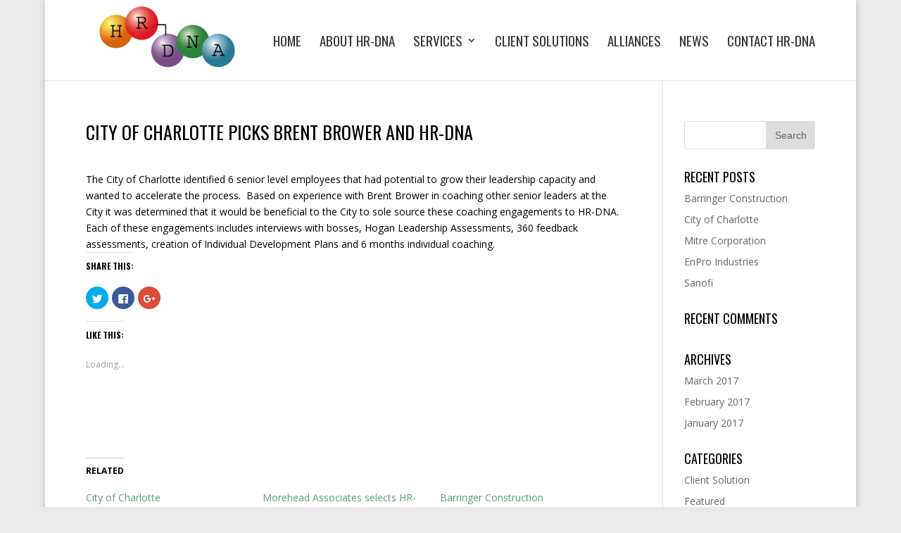

--- FILE ---
content_type: text/html; charset=UTF-8
request_url: http://hr-dna.com/featured/city-of-charlotte-picks-brent-brower-and-hr-dna/
body_size: 7542
content:
<!DOCTYPE html>
<!--[if IE 6]>
<html id="ie6" lang="en">
<![endif]-->
<!--[if IE 7]>
<html id="ie7" lang="en">
<![endif]-->
<!--[if IE 8]>
<html id="ie8" lang="en">
<![endif]-->
<!--[if !(IE 6) | !(IE 7) | !(IE 8)  ]><!-->
<html lang="en">
<!--<![endif]-->
<head>
	<meta charset="UTF-8" />
			
	<meta http-equiv="X-UA-Compatible" content="IE=edge">
	<link rel="pingback" href="http://hr-dna.com/xmlrpc.php" />

		<!--[if lt IE 9]>
	<script src="http://hr-dna.com/wp-content/themes/Divi/js/html5.js" type="text/javascript"></script>
	<![endif]-->

	<script type="text/javascript">
		document.documentElement.className = 'js';
	</script>

	<script>var et_site_url='http://hr-dna.com';var et_post_id='696';function et_core_page_resource_fallback(a,b){"undefined"===typeof b&&(b=a.sheet.cssRules&&0===a.sheet.cssRules.length);b&&(a.onerror=null,a.onload=null,a.href?a.href=et_site_url+"/?et_core_page_resource="+a.id+et_post_id:a.src&&(a.src=et_site_url+"/?et_core_page_resource="+a.id+et_post_id))}
</script><title>City of Charlotte picks Brent Brower and HR-DNA | HR-DNA</title>
<link rel='dns-prefetch' href='//s0.wp.com' />
<link rel='dns-prefetch' href='//secure.gravatar.com' />
<link rel='dns-prefetch' href='//fonts.googleapis.com' />
<link rel='dns-prefetch' href='//s.w.org' />
<link rel="alternate" type="application/rss+xml" title="HR-DNA &raquo; Feed" href="http://hr-dna.com/feed/" />
<link rel="alternate" type="application/rss+xml" title="HR-DNA &raquo; Comments Feed" href="http://hr-dna.com/comments/feed/" />
<link rel="alternate" type="application/rss+xml" title="HR-DNA &raquo; City of Charlotte picks Brent Brower and HR-DNA Comments Feed" href="http://hr-dna.com/featured/city-of-charlotte-picks-brent-brower-and-hr-dna/feed/" />
		<script type="text/javascript">
			window._wpemojiSettings = {"baseUrl":"https:\/\/s.w.org\/images\/core\/emoji\/11\/72x72\/","ext":".png","svgUrl":"https:\/\/s.w.org\/images\/core\/emoji\/11\/svg\/","svgExt":".svg","source":{"concatemoji":"http:\/\/hr-dna.com\/wp-includes\/js\/wp-emoji-release.min.js?ver=5.0.18"}};
			!function(e,a,t){var n,r,o,i=a.createElement("canvas"),p=i.getContext&&i.getContext("2d");function s(e,t){var a=String.fromCharCode;p.clearRect(0,0,i.width,i.height),p.fillText(a.apply(this,e),0,0);e=i.toDataURL();return p.clearRect(0,0,i.width,i.height),p.fillText(a.apply(this,t),0,0),e===i.toDataURL()}function c(e){var t=a.createElement("script");t.src=e,t.defer=t.type="text/javascript",a.getElementsByTagName("head")[0].appendChild(t)}for(o=Array("flag","emoji"),t.supports={everything:!0,everythingExceptFlag:!0},r=0;r<o.length;r++)t.supports[o[r]]=function(e){if(!p||!p.fillText)return!1;switch(p.textBaseline="top",p.font="600 32px Arial",e){case"flag":return s([55356,56826,55356,56819],[55356,56826,8203,55356,56819])?!1:!s([55356,57332,56128,56423,56128,56418,56128,56421,56128,56430,56128,56423,56128,56447],[55356,57332,8203,56128,56423,8203,56128,56418,8203,56128,56421,8203,56128,56430,8203,56128,56423,8203,56128,56447]);case"emoji":return!s([55358,56760,9792,65039],[55358,56760,8203,9792,65039])}return!1}(o[r]),t.supports.everything=t.supports.everything&&t.supports[o[r]],"flag"!==o[r]&&(t.supports.everythingExceptFlag=t.supports.everythingExceptFlag&&t.supports[o[r]]);t.supports.everythingExceptFlag=t.supports.everythingExceptFlag&&!t.supports.flag,t.DOMReady=!1,t.readyCallback=function(){t.DOMReady=!0},t.supports.everything||(n=function(){t.readyCallback()},a.addEventListener?(a.addEventListener("DOMContentLoaded",n,!1),e.addEventListener("load",n,!1)):(e.attachEvent("onload",n),a.attachEvent("onreadystatechange",function(){"complete"===a.readyState&&t.readyCallback()})),(n=t.source||{}).concatemoji?c(n.concatemoji):n.wpemoji&&n.twemoji&&(c(n.twemoji),c(n.wpemoji)))}(window,document,window._wpemojiSettings);
		</script>
		<meta content="DNA v." name="generator"/><style type="text/css">
img.wp-smiley,
img.emoji {
	display: inline !important;
	border: none !important;
	box-shadow: none !important;
	height: 1em !important;
	width: 1em !important;
	margin: 0 .07em !important;
	vertical-align: -0.1em !important;
	background: none !important;
	padding: 0 !important;
}
</style>
<link rel='stylesheet' id='wp-block-library-css'  href='http://hr-dna.com/wp-includes/css/dist/block-library/style.min.css?ver=5.0.18' type='text/css' media='all' />
<link rel='stylesheet' id='parent-style-css'  href='http://hr-dna.com/wp-content/themes/Divi/style.css?ver=5.0.18' type='text/css' media='all' />
<link rel='stylesheet' id='child-style-css'  href='http://hr-dna.com/wp-content/themes/dna/style.css?ver=5.0.18' type='text/css' media='all' />
<link rel='stylesheet' id='divi-fonts-css'  href='http://fonts.googleapis.com/css?family=Open+Sans:300italic,400italic,600italic,700italic,800italic,400,300,600,700,800&#038;subset=latin,latin-ext' type='text/css' media='all' />
<link rel='stylesheet' id='divi-style-css'  href='http://hr-dna.com/wp-content/themes/dna/style.css?ver=3.18.6' type='text/css' media='all' />
<link rel='stylesheet' id='et-builder-googlefonts-cached-css'  href='http://fonts.googleapis.com/css?family=Oswald%3A200%2C300%2Cregular%2C500%2C600%2C700&#038;ver=5.0.18#038;subset=cyrillic,vietnamese,latin,latin-ext' type='text/css' media='all' />
<link rel='stylesheet' id='dashicons-css'  href='http://hr-dna.com/wp-includes/css/dashicons.min.css?ver=5.0.18' type='text/css' media='all' />
<link rel='stylesheet' id='social-logos-css'  href='http://hr-dna.com/wp-content/plugins/jetpack/_inc/social-logos/social-logos.min.css?ver=1' type='text/css' media='all' />
<link rel='stylesheet' id='jetpack_css-css'  href='http://hr-dna.com/wp-content/plugins/jetpack/css/jetpack.css?ver=6.8.1' type='text/css' media='all' />
<script type='text/javascript' src='http://hr-dna.com/wp-includes/js/jquery/jquery.js?ver=1.12.4'></script>
<script type='text/javascript' src='http://hr-dna.com/wp-includes/js/jquery/jquery-migrate.min.js?ver=1.4.1'></script>
<script type='text/javascript'>
/* <![CDATA[ */
var related_posts_js_options = {"post_heading":"h4"};
/* ]]> */
</script>
<script type='text/javascript' src='http://hr-dna.com/wp-content/plugins/jetpack/_inc/build/related-posts/related-posts.min.js?ver=20150408'></script>
<link rel='https://api.w.org/' href='http://hr-dna.com/wp-json/' />
<link rel="EditURI" type="application/rsd+xml" title="RSD" href="http://hr-dna.com/xmlrpc.php?rsd" />
<link rel="wlwmanifest" type="application/wlwmanifest+xml" href="http://hr-dna.com/wp-includes/wlwmanifest.xml" /> 
<link rel='prev' title='Helen Adams Realty' href='http://hr-dna.com/client-solution/helen-adams-realty/' />
<link rel='next' title='Barringer Construction is intentional about growing its leadership capacity as the firm grows' href='http://hr-dna.com/featured/barringer-construction-is-intentional-about-growing-its-leadership-capacity-as-the-firm-grows/' />
<meta name="generator" content="WordPress 5.0.18" />
<link rel="canonical" href="http://hr-dna.com/featured/city-of-charlotte-picks-brent-brower-and-hr-dna/" />
<link rel='shortlink' href='https://wp.me/p8Y6UF-be' />
<link rel="alternate" type="application/json+oembed" href="http://hr-dna.com/wp-json/oembed/1.0/embed?url=http%3A%2F%2Fhr-dna.com%2Ffeatured%2Fcity-of-charlotte-picks-brent-brower-and-hr-dna%2F" />
<link rel="alternate" type="text/xml+oembed" href="http://hr-dna.com/wp-json/oembed/1.0/embed?url=http%3A%2F%2Fhr-dna.com%2Ffeatured%2Fcity-of-charlotte-picks-brent-brower-and-hr-dna%2F&#038;format=xml" />
<script type="text/javascript">
(function(url){
	if(/(?:Chrome\/26\.0\.1410\.63 Safari\/537\.31|WordfenceTestMonBot)/.test(navigator.userAgent)){ return; }
	var addEvent = function(evt, handler) {
		if (window.addEventListener) {
			document.addEventListener(evt, handler, false);
		} else if (window.attachEvent) {
			document.attachEvent('on' + evt, handler);
		}
	};
	var removeEvent = function(evt, handler) {
		if (window.removeEventListener) {
			document.removeEventListener(evt, handler, false);
		} else if (window.detachEvent) {
			document.detachEvent('on' + evt, handler);
		}
	};
	var evts = 'contextmenu dblclick drag dragend dragenter dragleave dragover dragstart drop keydown keypress keyup mousedown mousemove mouseout mouseover mouseup mousewheel scroll'.split(' ');
	var logHuman = function() {
		if (window.wfLogHumanRan) { return; }
		window.wfLogHumanRan = true;
		var wfscr = document.createElement('script');
		wfscr.type = 'text/javascript';
		wfscr.async = true;
		wfscr.src = url + '&r=' + Math.random();
		(document.getElementsByTagName('head')[0]||document.getElementsByTagName('body')[0]).appendChild(wfscr);
		for (var i = 0; i < evts.length; i++) {
			removeEvent(evts[i], logHuman);
		}
	};
	for (var i = 0; i < evts.length; i++) {
		addEvent(evts[i], logHuman);
	}
})('//hr-dna.com/?wordfence_lh=1&hid=C8152D316F7AD1BCBBA0827B41C8B4D5');
</script>
<link rel='dns-prefetch' href='//v0.wordpress.com'/>
<link rel='dns-prefetch' href='//i0.wp.com'/>
<link rel='dns-prefetch' href='//i1.wp.com'/>
<link rel='dns-prefetch' href='//i2.wp.com'/>
<link rel='dns-prefetch' href='//widgets.wp.com'/>
<link rel='dns-prefetch' href='//s0.wp.com'/>
<link rel='dns-prefetch' href='//0.gravatar.com'/>
<link rel='dns-prefetch' href='//1.gravatar.com'/>
<link rel='dns-prefetch' href='//2.gravatar.com'/>
<style type='text/css'>img#wpstats{display:none}</style><meta name="viewport" content="width=device-width, initial-scale=1.0, maximum-scale=1.0, user-scalable=0" /><style type="text/css" id="custom-background-css">
body.custom-background { background-color: #eaeaea; }
</style>

<!-- Jetpack Open Graph Tags -->
<meta property="og:type" content="article" />
<meta property="og:title" content="City of Charlotte picks Brent Brower and HR-DNA" />
<meta property="og:url" content="http://hr-dna.com/featured/city-of-charlotte-picks-brent-brower-and-hr-dna/" />
<meta property="og:description" content="The City of Charlotte identified 6 senior level employees that had potential to grow their leadership capacity and wanted to accelerate the process.  Based on experience with Brent Brower in coachi…" />
<meta property="article:published_time" content="2017-03-31T14:09:53+00:00" />
<meta property="article:modified_time" content="2017-03-31T14:09:53+00:00" />
<meta property="og:site_name" content="HR-DNA" />
<meta property="og:image" content="https://s0.wp.com/i/blank.jpg" />
<meta name="twitter:text:title" content="City of Charlotte picks Brent Brower and HR-DNA" />
<meta name="twitter:card" content="summary" />

<!-- End Jetpack Open Graph Tags -->
<link rel="stylesheet" id="et-divi-customizer-global-cached-inline-styles" href="http://hr-dna.com/wp-content/cache/et/global/et-divi-customizer-global-17694316920244.min.css" onerror="et_core_page_resource_fallback(this, true)" onload="et_core_page_resource_fallback(this)" /></head>
<body class="post-template-default single single-post postid-696 single-format-standard custom-background et_pb_button_helper_class et_non_fixed_nav et_boxed_layout et_show_nav et_cover_background et_pb_gutter osx et_pb_gutters3 et_primary_nav_dropdown_animation_fade et_secondary_nav_dropdown_animation_fade et_pb_footer_columns4 et_header_style_left et_right_sidebar et_divi_theme et-db et_minified_js et_minified_css">
	<div id="page-container">

	
	
		<header id="main-header" data-height-onload="100">
			<div class="container clearfix et_menu_container">
							<div class="logo_container">
					<span class="logo_helper"></span>
					<a href="http://hr-dna.com/">
						<img src="http://hr-dna.com/wp-content/uploads/2017/03/hr-dnalogo-head.png" alt="HR-DNA" id="logo" data-height-percentage="100" />
					</a>
				</div>
				<div id="et-top-navigation" data-height="100" data-fixed-height="50">
											<nav id="top-menu-nav">
						<ul id="top-menu" class="nav"><li id="menu-item-787" class="menu-item menu-item-type-post_type menu-item-object-page menu-item-home menu-item-787"><a href="http://hr-dna.com/">Home</a></li>
<li id="menu-item-786" class="menu-item menu-item-type-post_type menu-item-object-page menu-item-786"><a href="http://hr-dna.com/about-hr-dna/">About HR-DNA</a></li>
<li id="menu-item-782" class="menu-item menu-item-type-post_type menu-item-object-page menu-item-has-children menu-item-782"><a href="http://hr-dna.com/services/">Services</a>
<ul class="sub-menu">
	<li id="menu-item-783" class="menu-item menu-item-type-post_type menu-item-object-page menu-item-783"><a href="http://hr-dna.com/services/coaching/">Coaching</a></li>
	<li id="menu-item-785" class="menu-item menu-item-type-post_type menu-item-object-page menu-item-785"><a href="http://hr-dna.com/services/consulting/">Consulting</a></li>
	<li id="menu-item-784" class="menu-item menu-item-type-post_type menu-item-object-page menu-item-784"><a href="http://hr-dna.com/services/learning/">Learning</a></li>
</ul>
</li>
<li id="menu-item-781" class="menu-item menu-item-type-post_type menu-item-object-page menu-item-781"><a href="http://hr-dna.com/client-solutions/">Client Solutions</a></li>
<li id="menu-item-795" class="menu-item menu-item-type-post_type menu-item-object-page menu-item-795"><a href="http://hr-dna.com/alliances/">Alliances</a></li>
<li id="menu-item-779" class="menu-item menu-item-type-post_type menu-item-object-page menu-item-779"><a href="http://hr-dna.com/news/">News</a></li>
<li id="menu-item-780" class="menu-item menu-item-type-post_type menu-item-object-page menu-item-780"><a href="http://hr-dna.com/contact-hr-dna/">Contact HR-DNA</a></li>
</ul>						</nav>
					
					
					
					
					<div id="et_mobile_nav_menu">
				<div class="mobile_nav closed">
					<span class="select_page">Select Page</span>
					<span class="mobile_menu_bar mobile_menu_bar_toggle"></span>
				</div>
			</div>				</div> <!-- #et-top-navigation -->
			</div> <!-- .container -->
			<div class="et_search_outer">
				<div class="container et_search_form_container">
					<form role="search" method="get" class="et-search-form" action="http://hr-dna.com/">
					<input type="search" class="et-search-field" placeholder="Search &hellip;" value="" name="s" title="Search for:" />					</form>
					<span class="et_close_search_field"></span>
				</div>
			</div>
		</header> <!-- #main-header -->

		<div id="et-main-area">
<div id="main-content">
		<div class="container">
		<div id="content-area" class="clearfix">
			<div id="left-area">
											<article id="post-696" class="et_pb_post post-696 post type-post status-publish format-standard hentry category-featured category-news">
											<div class="et_post_meta_wrapper">
							<h1 class="entry-title">City of Charlotte picks Brent Brower and HR-DNA</h1>

						
												</div> <!-- .et_post_meta_wrapper -->
				
					<div class="entry-content">
					<p>The City of Charlotte identified 6 senior level employees that had potential to grow their leadership capacity and wanted to accelerate the process.  Based on experience with Brent Brower in coaching other senior leaders at the City it was determined that it would be beneficial to the City to sole source these coaching engagements to HR-DNA. Each of these engagements includes interviews with bosses, Hogan Leadership Assessments, 360 feedback assessments, creation of Individual Development Plans and 6 months individual coaching.</p>
<div class="sharedaddy sd-sharing-enabled"><div class="robots-nocontent sd-block sd-social sd-social-icon sd-sharing"><h3 class="sd-title">Share this:</h3><div class="sd-content"><ul><li class="share-twitter"><a rel="nofollow noopener noreferrer" data-shared="sharing-twitter-696" class="share-twitter sd-button share-icon no-text" href="http://hr-dna.com/featured/city-of-charlotte-picks-brent-brower-and-hr-dna/?share=twitter" target="_blank" title="Click to share on Twitter"><span></span><span class="sharing-screen-reader-text">Click to share on Twitter (Opens in new window)</span></a></li><li class="share-facebook"><a rel="nofollow noopener noreferrer" data-shared="sharing-facebook-696" class="share-facebook sd-button share-icon no-text" href="http://hr-dna.com/featured/city-of-charlotte-picks-brent-brower-and-hr-dna/?share=facebook" target="_blank" title="Click to share on Facebook"><span></span><span class="sharing-screen-reader-text">Click to share on Facebook (Opens in new window)</span></a></li><li class="share-google-plus-1"><a rel="nofollow noopener noreferrer" data-shared="sharing-google-696" class="share-google-plus-1 sd-button share-icon no-text" href="http://hr-dna.com/featured/city-of-charlotte-picks-brent-brower-and-hr-dna/?share=google-plus-1" target="_blank" title="Click to share on Google+"><span></span><span class="sharing-screen-reader-text">Click to share on Google+ (Opens in new window)</span></a></li><li class="share-end"></li></ul></div></div></div><div class='sharedaddy sd-block sd-like jetpack-likes-widget-wrapper jetpack-likes-widget-unloaded' id='like-post-wrapper-132536945-696-697b9c7725ca1' data-src='https://widgets.wp.com/likes/#blog_id=132536945&amp;post_id=696&amp;origin=hr-dna.com&amp;obj_id=132536945-696-697b9c7725ca1' data-name='like-post-frame-132536945-696-697b9c7725ca1'><h3 class="sd-title">Like this:</h3><div class='likes-widget-placeholder post-likes-widget-placeholder' style='height: 55px;'><span class='button'><span>Like</span></span> <span class="loading">Loading...</span></div><span class='sd-text-color'></span><a class='sd-link-color'></a></div>
<div id='jp-relatedposts' class='jp-relatedposts' >
	<h3 class="jp-relatedposts-headline"><em>Related</em></h3>
</div>					</div> <!-- .entry-content -->
					<div class="et_post_meta_wrapper">
					
					
										</div> <!-- .et_post_meta_wrapper -->
				</article> <!-- .et_pb_post -->

						</div> <!-- #left-area -->

				<div id="sidebar">
		<div id="search-2" class="et_pb_widget widget_search"><form role="search" method="get" id="searchform" class="searchform" action="http://hr-dna.com/">
				<div>
					<label class="screen-reader-text" for="s">Search for:</label>
					<input type="text" value="" name="s" id="s" />
					<input type="submit" id="searchsubmit" value="Search" />
				</div>
			</form></div> <!-- end .et_pb_widget -->		<div id="recent-posts-2" class="et_pb_widget widget_recent_entries">		<h4 class="widgettitle">Recent Posts</h4>		<ul>
											<li>
					<a href="http://hr-dna.com/client-solution/barringer-construction/">Barringer Construction</a>
									</li>
											<li>
					<a href="http://hr-dna.com/client-solution/city-of-charlotte-2/">City of Charlotte</a>
									</li>
											<li>
					<a href="http://hr-dna.com/client-solution/mitre-corporation/">Mitre Corporation</a>
									</li>
											<li>
					<a href="http://hr-dna.com/client-solution/enpro-industries/">EnPro Industries</a>
									</li>
											<li>
					<a href="http://hr-dna.com/client-solution/sanofi/">Sanofi</a>
									</li>
					</ul>
		</div> <!-- end .et_pb_widget --><div id="recent-comments-2" class="et_pb_widget widget_recent_comments"><h4 class="widgettitle">Recent Comments</h4><ul id="recentcomments"></ul></div> <!-- end .et_pb_widget --><div id="archives-2" class="et_pb_widget widget_archive"><h4 class="widgettitle">Archives</h4>		<ul>
			<li><a href='http://hr-dna.com/2017/03/'>March 2017</a></li>
	<li><a href='http://hr-dna.com/2017/02/'>February 2017</a></li>
	<li><a href='http://hr-dna.com/2017/01/'>January 2017</a></li>
		</ul>
		</div> <!-- end .et_pb_widget --><div id="categories-2" class="et_pb_widget widget_categories"><h4 class="widgettitle">Categories</h4>		<ul>
	<li class="cat-item cat-item-3"><a href="http://hr-dna.com/category/client-solution/" >Client Solution</a>
</li>
	<li class="cat-item cat-item-4"><a href="http://hr-dna.com/category/featured/" >Featured</a>
</li>
	<li class="cat-item cat-item-5"><a href="http://hr-dna.com/category/news/" >News</a>
</li>
		</ul>
</div> <!-- end .et_pb_widget --><div id="meta-2" class="et_pb_widget widget_meta"><h4 class="widgettitle">Meta</h4>			<ul>
						<li><a href="http://hr-dna.com/wp-login.php">Log in</a></li>
			<li><a href="http://hr-dna.com/feed/">Entries <abbr title="Really Simple Syndication">RSS</abbr></a></li>
			<li><a href="http://hr-dna.com/comments/feed/">Comments <abbr title="Really Simple Syndication">RSS</abbr></a></li>
			<li><a href="https://wordpress.org/" title="Powered by WordPress, state-of-the-art semantic personal publishing platform.">WordPress.org</a></li>			</ul>
			</div> <!-- end .et_pb_widget -->	</div> <!-- end #sidebar -->
		</div> <!-- #content-area -->
	</div> <!-- .container -->
	</div> <!-- #main-content -->


            <footer id="main-footer">
                

        
                <div id="footer-bottom">
                    <div class="container clearfix">
                <ul class="et-social-icons">

	<li class="et-social-icon et-social-rss">
		<a href="http://hr-dna.com/feed/" class="icon">
			<span>RSS</span>
		</a>
	</li>

</ul><p id="footer-info">Web Partner:   <a href="http://www.jlcwritingservices.com" title="JLC Writing">JLC Writing</a>          <font color="white"><div id="footerlink" align="center">Firm Values: Community | Integrity | People | Growth | Ingenuity</div></font>   <a href="http://www.wordpress.org"></a></p>
                    </div>    <!-- .container -->
                </div>
            </footer> <!-- #main-footer -->
        </div> <!-- #et-main-area -->


    </div> <!-- #page-container -->

    	<div style="display:none">
	</div>
	<script type="text/javascript">
			</script>
	
	<script type="text/javascript">
		window.WPCOM_sharing_counts = {"http:\/\/hr-dna.com\/featured\/city-of-charlotte-picks-brent-brower-and-hr-dna\/":696};
	</script>
				<script type='text/javascript' src='http://hr-dna.com/wp-content/plugins/jetpack/_inc/build/photon/photon.min.js?ver=20130122'></script>
<script type='text/javascript' src='https://s0.wp.com/wp-content/js/devicepx-jetpack.js?ver=202605'></script>
<script type='text/javascript' src='https://secure.gravatar.com/js/gprofiles.js?ver=2026Janaa'></script>
<script type='text/javascript'>
/* <![CDATA[ */
var WPGroHo = {"my_hash":""};
/* ]]> */
</script>
<script type='text/javascript' src='http://hr-dna.com/wp-content/plugins/jetpack/modules/wpgroho.js?ver=5.0.18'></script>
<script type='text/javascript' src='http://hr-dna.com/wp-includes/js/comment-reply.min.js?ver=5.0.18'></script>
<script type='text/javascript'>
/* <![CDATA[ */
var DIVI = {"item_count":"%d Item","items_count":"%d Items"};
var et_shortcodes_strings = {"previous":"Previous","next":"Next"};
var et_pb_custom = {"ajaxurl":"http:\/\/hr-dna.com\/wp-admin\/admin-ajax.php","images_uri":"http:\/\/hr-dna.com\/wp-content\/themes\/Divi\/images","builder_images_uri":"http:\/\/hr-dna.com\/wp-content\/themes\/Divi\/includes\/builder\/images","et_frontend_nonce":"150cf0adce","subscription_failed":"Please, check the fields below to make sure you entered the correct information.","et_ab_log_nonce":"254252776a","fill_message":"Please, fill in the following fields:","contact_error_message":"Please, fix the following errors:","invalid":"Invalid email","captcha":"Captcha","prev":"Prev","previous":"Previous","next":"Next","wrong_captcha":"You entered the wrong number in captcha.","ignore_waypoints":"no","is_divi_theme_used":"1","widget_search_selector":".widget_search","is_ab_testing_active":"","page_id":"696","unique_test_id":"","ab_bounce_rate":"5","is_cache_plugin_active":"no","is_shortcode_tracking":"","tinymce_uri":""};
var et_pb_box_shadow_elements = [];
/* ]]> */
</script>
<script type='text/javascript' src='http://hr-dna.com/wp-content/themes/Divi/js/custom.min.js?ver=3.18.6'></script>
<script type='text/javascript' src='http://hr-dna.com/wp-content/themes/Divi/core/admin/js/common.js?ver=3.18.6'></script>
<script type='text/javascript' src='http://hr-dna.com/wp-includes/js/wp-embed.min.js?ver=5.0.18'></script>
<script type='text/javascript' src='http://hr-dna.com/wp-content/plugins/jetpack/_inc/build/postmessage.min.js?ver=6.8.1'></script>
<script type='text/javascript' src='http://hr-dna.com/wp-content/plugins/jetpack/_inc/build/jquery.jetpack-resize.min.js?ver=6.8.1'></script>
<script type='text/javascript' src='http://hr-dna.com/wp-content/plugins/jetpack/_inc/build/likes/queuehandler.min.js?ver=6.8.1'></script>
<script type='text/javascript'>
/* <![CDATA[ */
var sharing_js_options = {"lang":"en","counts":"1","is_stats_active":"1"};
/* ]]> */
</script>
<script type='text/javascript' src='http://hr-dna.com/wp-content/plugins/jetpack/_inc/build/sharedaddy/sharing.min.js?ver=6.8.1'></script>
<script type='text/javascript'>
var windowOpen;
			jQuery( document.body ).on( 'click', 'a.share-twitter', function() {
				// If there's another sharing window open, close it.
				if ( 'undefined' !== typeof windowOpen ) {
					windowOpen.close();
				}
				windowOpen = window.open( jQuery( this ).attr( 'href' ), 'wpcomtwitter', 'menubar=1,resizable=1,width=600,height=350' );
				return false;
			});
var windowOpen;
			jQuery( document.body ).on( 'click', 'a.share-facebook', function() {
				// If there's another sharing window open, close it.
				if ( 'undefined' !== typeof windowOpen ) {
					windowOpen.close();
				}
				windowOpen = window.open( jQuery( this ).attr( 'href' ), 'wpcomfacebook', 'menubar=1,resizable=1,width=600,height=400' );
				return false;
			});
var windowOpen;
			jQuery( document.body ).on( 'click', 'a.share-google-plus-1', function() {
				// If there's another sharing window open, close it.
				if ( 'undefined' !== typeof windowOpen ) {
					windowOpen.close();
				}
				windowOpen = window.open( jQuery( this ).attr( 'href' ), 'wpcomgoogle-plus-1', 'menubar=1,resizable=1,width=480,height=550' );
				return false;
			});
</script>
	<iframe src='https://widgets.wp.com/likes/master.html?ver=202605#ver=202605' scrolling='no' id='likes-master' name='likes-master' style='display:none;'></iframe>
	<div id='likes-other-gravatars'><div class="likes-text"><span>%d</span> bloggers like this:</div><ul class="wpl-avatars sd-like-gravatars"></ul></div>
	<script type='text/javascript' src='https://stats.wp.com/e-202605.js' async='async' defer='defer'></script>
<script type='text/javascript'>
	_stq = window._stq || [];
	_stq.push([ 'view', {v:'ext',j:'1:6.8.1',blog:'132536945',post:'696',tz:'0',srv:'hr-dna.com'} ]);
	_stq.push([ 'clickTrackerInit', '132536945', '696' ]);
</script>
</body>
</html>

--- FILE ---
content_type: text/css
request_url: http://hr-dna.com/wp-content/themes/dna/style.css?ver=3.18.6
body_size: 166
content:
/*
Theme Name:     DNA
Description:    HR-DNA theme
Author:         JLC Writing
Template:       Divi

(optional values you can add: Theme URI, Author URI, Version, License, License URI, Tags, Text Domain)
*/


--- FILE ---
content_type: text/css
request_url: http://hr-dna.com/wp-content/cache/et/global/et-divi-customizer-global-17694316920244.min.css
body_size: 2426
content:
body{color:#000000}h1,h2,h3,h4,h5,h6{color:#000000}.woocommerce #respond input#submit,.woocommerce-page #respond input#submit,.woocommerce #content input.button,.woocommerce-page #content input.button,.woocommerce-message,.woocommerce-error,.woocommerce-info{background:#5b9d72!important}#et_search_icon:hover,.mobile_menu_bar:before,.mobile_menu_bar:after,.et_toggle_slide_menu:after,.et-social-icon a:hover,.et_pb_sum,.et_pb_pricing li a,.et_pb_pricing_table_button,.et_overlay:before,.entry-summary p.price ins,.woocommerce div.product span.price,.woocommerce-page div.product span.price,.woocommerce #content div.product span.price,.woocommerce-page #content div.product span.price,.woocommerce div.product p.price,.woocommerce-page div.product p.price,.woocommerce #content div.product p.price,.woocommerce-page #content div.product p.price,.et_pb_member_social_links a:hover,.woocommerce .star-rating span:before,.woocommerce-page .star-rating span:before,.et_pb_widget li a:hover,.et_pb_filterable_portfolio .et_pb_portfolio_filters li a.active,.et_pb_filterable_portfolio .et_pb_portofolio_pagination ul li a.active,.et_pb_gallery .et_pb_gallery_pagination ul li a.active,.wp-pagenavi span.current,.wp-pagenavi a:hover,.nav-single a,.posted_in a{color:#5b9d72}.et_pb_contact_submit,.et_password_protected_form .et_submit_button,.et_pb_bg_layout_light .et_pb_newsletter_button,.comment-reply-link,.form-submit .et_pb_button,.et_pb_bg_layout_light .et_pb_promo_button,.et_pb_bg_layout_light .et_pb_more_button,.woocommerce a.button.alt,.woocommerce-page a.button.alt,.woocommerce button.button.alt,.woocommerce-page button.button.alt,.woocommerce input.button.alt,.woocommerce-page input.button.alt,.woocommerce #respond input#submit.alt,.woocommerce-page #respond input#submit.alt,.woocommerce #content input.button.alt,.woocommerce-page #content input.button.alt,.woocommerce a.button,.woocommerce-page a.button,.woocommerce button.button,.woocommerce-page button.button,.woocommerce input.button,.woocommerce-page input.button,.et_pb_contact p input[type="checkbox"]:checked+label i:before,.et_pb_bg_layout_light.et_pb_module.et_pb_button{color:#5b9d72}.footer-widget h4{color:#5b9d72}.et-search-form,.nav li ul,.et_mobile_menu,.footer-widget li:before,.et_pb_pricing li:before,blockquote{border-color:#5b9d72}.et_pb_counter_amount,.et_pb_featured_table .et_pb_pricing_heading,.et_quote_content,.et_link_content,.et_audio_content,.et_pb_post_slider.et_pb_bg_layout_dark,.et_slide_in_menu_container,.et_pb_contact p input[type="radio"]:checked+label i:before{background-color:#5b9d72}a{color:#5b9d72}#top-header,#et-secondary-nav li ul{background-color:#5b9d72}.et_header_style_centered .mobile_nav .select_page,.et_header_style_split .mobile_nav .select_page,.et_nav_text_color_light #top-menu>li>a,.et_nav_text_color_dark #top-menu>li>a,#top-menu a,.et_mobile_menu li a,.et_nav_text_color_light .et_mobile_menu li a,.et_nav_text_color_dark .et_mobile_menu li a,#et_search_icon:before,.et_search_form_container input,span.et_close_search_field:after,#et-top-navigation .et-cart-info{color:rgba(0,0,0,0.78)}.et_search_form_container input::-moz-placeholder{color:rgba(0,0,0,0.78)}.et_search_form_container input::-webkit-input-placeholder{color:rgba(0,0,0,0.78)}.et_search_form_container input:-ms-input-placeholder{color:rgba(0,0,0,0.78)}#top-menu li a{font-size:19px}body.et_vertical_nav .container.et_search_form_container .et-search-form input{font-size:19px!important}#top-menu li a,.et_search_form_container input{font-weight:normal;font-style:normal;text-transform:uppercase;text-decoration:none}.et_search_form_container input::-moz-placeholder{font-weight:normal;font-style:normal;text-transform:uppercase;text-decoration:none}.et_search_form_container input::-webkit-input-placeholder{font-weight:normal;font-style:normal;text-transform:uppercase;text-decoration:none}.et_search_form_container input:-ms-input-placeholder{font-weight:normal;font-style:normal;text-transform:uppercase;text-decoration:none}#main-footer .footer-widget h4{color:#5b9d72}.footer-widget li:before{border-color:#5b9d72}h1,h2,h3,h4,h5,h6,.et_quote_content blockquote p,.et_pb_slide_description .et_pb_slide_title{font-weight:normal;font-style:normal;text-transform:uppercase;text-decoration:none}body.home-posts #left-area .et_pb_post h2,body.archive #left-area .et_pb_post h2,body.search #left-area .et_pb_post h2,body.single .et_post_meta_wrapper h1{line-height:1.2em}body.home-posts #left-area .et_pb_post h2,body.archive #left-area .et_pb_post h2,body.search #left-area .et_pb_post h2,body.single .et_post_meta_wrapper h1{font-weight:bold;font-style:normal;text-transform:none;text-decoration:none}.et_slide_menu_top{display:none}@media only screen and (min-width:981px){.et_pb_section{padding:3% 0}.et_pb_section.et_pb_section_first{padding-top:inherit}.et_pb_fullwidth_section{padding:0}.et_pb_row{padding:0% 0}.et_header_style_left #et-top-navigation,.et_header_style_split #et-top-navigation{padding:50px 0 0 0}.et_header_style_left #et-top-navigation nav>ul>li>a,.et_header_style_split #et-top-navigation nav>ul>li>a{padding-bottom:50px}.et_header_style_split .centered-inline-logo-wrap{width:100px;margin:-100px 0}.et_header_style_split .centered-inline-logo-wrap #logo{max-height:100px}.et_pb_svg_logo.et_header_style_split .centered-inline-logo-wrap #logo{height:100px}.et_header_style_centered #top-menu>li>a{padding-bottom:18px}.et_header_style_slide #et-top-navigation,.et_header_style_fullscreen #et-top-navigation{padding:41px 0 41px 0!important}.et_header_style_centered #main-header .logo_container{height:100px}#logo{max-height:100%}.et_pb_svg_logo #logo{height:100%}.et_header_style_left .et-fixed-header #et-top-navigation,.et_header_style_split .et-fixed-header #et-top-navigation{padding:25px 0 0 0}.et_header_style_left .et-fixed-header #et-top-navigation nav>ul>li>a,.et_header_style_split .et-fixed-header #et-top-navigation nav>ul>li>a{padding-bottom:25px}.et_header_style_centered header#main-header.et-fixed-header .logo_container{height:50px}.et_header_style_split .et-fixed-header .centered-inline-logo-wrap{width:50px;margin:-50px 0}.et_header_style_split .et-fixed-header .centered-inline-logo-wrap #logo{max-height:50px}.et_pb_svg_logo.et_header_style_split .et-fixed-header .centered-inline-logo-wrap #logo{height:50px}.et_header_style_slide .et-fixed-header #et-top-navigation,.et_header_style_fullscreen .et-fixed-header #et-top-navigation{padding:16px 0 16px 0!important}.et-fixed-header#top-header,.et-fixed-header#top-header #et-secondary-nav li ul{background-color:#5b9d72}.et-fixed-header #top-menu li a{font-size:14px}.et-fixed-header #top-menu a,.et-fixed-header #et_search_icon:before,.et-fixed-header #et_top_search .et-search-form input,.et-fixed-header .et_search_form_container input,.et-fixed-header .et_close_search_field:after,.et-fixed-header #et-top-navigation .et-cart-info{color:rgba(0,0,0,0.78)!important}.et-fixed-header .et_search_form_container input::-moz-placeholder{color:rgba(0,0,0,0.78)!important}.et-fixed-header .et_search_form_container input::-webkit-input-placeholder{color:rgba(0,0,0,0.78)!important}.et-fixed-header .et_search_form_container input:-ms-input-placeholder{color:rgba(0,0,0,0.78)!important}}@media only screen and (min-width:1350px){.et_pb_row{padding:0px 0}.et_pb_section{padding:40px 0}.single.et_pb_pagebuilder_layout.et_full_width_page .et_post_meta_wrapper{padding-top:0px}.et_pb_section.et_pb_section_first{padding-top:inherit}.et_pb_fullwidth_section{padding:0}}	h1,h2,h3,h4,h5,h6{font-family:'Oswald',Helvetica,Arial,Lucida,sans-serif}#main-header,#et-top-navigation{font-family:'Oswald',Helvetica,Arial,Lucida,sans-serif}.et_pb_posts .et_pb_post h2{font-weight:normal;font-style:normal;text-transform:uppercase;text-decoration:none}html #main-header #logo{background-image:url(http://hr-dna.com/wp-content/uploads/2016/12/hrdna.png);background-position:center center;background-repeat:no-repeat;background-size:contain}.et_pb_gutters3 .et_pb_column_4_4 .et_pb_module,.et_pb_gutters3.et_pb_row .et_pb_column_4_4 .et_pb_module{margin-bottom:0%}#two-column{width:60%}#two-column-top{width:40%}#two-column #left{width:55%;float:left}#two-column #right{width:45%;float:left}#two-column p{margin-bottom:12px}#two-column input[type="text"]{border:none;border:1px solid #000;font-size:14px;-webkit-border-radius:5px;-moz-border-radius:5px;border-radius:5px;width:100%;padding:5px}#two-column input[type="email"]{border:none;border:1px solid #000;font-size:14px;-webkit-border-radius:5px;-moz-border-radius:5px;border-radius:5px;width:50%;padding:5px}#two-column #right input[type="text"],#two-column #left input[type="text"]{width:50%}#two-column textarea{position:relative;padding:5px;border:1px solid #000;-webkit-border-radius:5px;-moz-border-radius:5px;border-radius:5px;width:100%}#two-column input[type="submit"]{padding:8px 18px;background:#222;color:#fff;border:1px solid #fff;float:right;font-size:14px;-webkit-border-radius:5px;-moz-border-radius:5px;border-radius:5px}#two-column input[type="text"]:focus,#two-column textarea:focus{background:#eee}#two-column input[type="submit"]:hover{background:#fff;color:#222;border:1px solid #222}#one-column{width:60%}#one-column #left{width:100%;float:left}}#one-column p{margin-bottom:12px}#one-column input[type="text"]{border:none;border:1px solid #000;font-size:14px;-webkit-border-radius:5px;-moz-border-radius:5px;border-radius:5px;width:40%;padding:5px}#one-column #left input[type="text"]{width:40%}#one-column textarea{position:relative;padding:5px;border:1px solid #000;-webkit-border-radius:5px;-moz-border-radius:5px;border-radius:5px;width:100%}#one-column input[type="submit"]{padding:8px 18px;background:#222;color:#fff;border:1px solid #fff;float:right;font-size:14px;-webkit-border-radius:5px;-moz-border-radius:5px;border-radius:5px}#one-column input[type="text"]:focus,#one-column textarea:focus{background:#eee}#one-column input[type="submit"]:hover{background:#fff;color:#222;border:1px solid #222}.et_pb_bg_layout_light .et_pb_post p,.et_pb_bg_layout_light p.et_pb_title_meta_container,.et_pb_bg_layout_light p.et_pb_title_meta_container a{color:#000}.button-one{background:#E52D46;color:#fff;font-size:18px}.button-two{background:#602078;color:#fff;font-size:18px}.button-three{background:#196D39;color:#fff;font-size:18px}.button-four{background:#3A6785;color:#fff;font-size:18px}.button-one,.button-two,.button-three,.button-four{display:inline-block;border-radius:0;padding:10px 18px;text-transform:uppercase;font-weight:700;letter-spacing:1px;-moz-transition:all 0.2s;-webkit-transition:all 0.2s;transition:all 0.2s}.button-one:hover,.button-two:hover,.button-three:hover,.button-four:hover{background:#fff;color:#1d1d1d}.button-onehead{background:#E52D46;color:#fff;font-size:26px}.button-twohead{background:#602078;color:#fff;font-size:18px}.button-threehead{background:#196D39;color:#fff;font-size:18px}.button-fourhead{background:#3A6785;color:#fff;font-size:18px}.button-onehead,.button-twohead,.button-threehead,.button-fourhead{display:inline-block;border-radius:0;padding:10px 18px;text-transform:uppercase;font-weight:700;letter-spacing:1px;-moz-transition:all 0.2s;-webkit-transition:all 0.2s;transition:all 0.2s}.et_pb_toggle_close h5.et_pb_toggle_title{color:#000000}body.single .et_post_meta_wrapper h1{font-weight:normal;font-style:normal;text-transform:uppercase;text-decoration:none;font-size:26px;font-family:'Oswald',Helvetica,Arial,Lucida,sans-serif}#top-menu li.current-menu-item>a,{color:#5b9d72}@media only screen and (min-width:768px){.custom_blog .et_pb_post{min-height:325px;max-height:325px}}